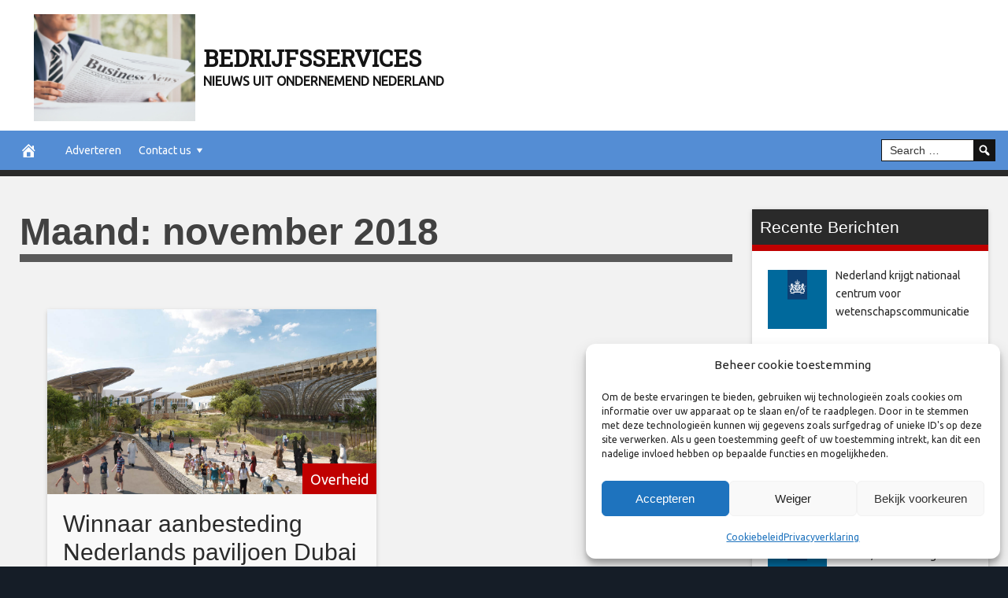

--- FILE ---
content_type: text/html; charset=UTF-8
request_url: https://bedrijfsservices.nl/wp-admin/admin-ajax.php
body_size: 144
content:
{"status":"OK","banners":{"1":[""]},"css":["https:\/\/bedrijfsservices.nl\/wp-content\/plugins\/halfdata-green-box\/css\/style.css?ver=3.07"]}

--- FILE ---
content_type: application/javascript
request_url: https://bedrijfsservices.nl/wp-content/themes/disruptpress/js/responsive-menu-config.js?ver=1648454404
body_size: 209
content:
jQuery(document).ready(function () {
	jQuery('#disruptpress-responsive-menu-toggle').sidr({
		timing: 'ease-in-out',
		speed: 150,
	//	source: 'disruptpress-responsive-menu',
		name: 'disruptpress-responsive-menu',
	});
	
	jQuery('#disruptpress-responsive-menu-toggle-inside').sidr({
		timing: 'ease-in-out',
		speed: 150,
	//	source: 'disruptpress-responsive-menu',
		name: 'disruptpress-responsive-menu',
	});
});

// jQuery( window ).resize(function () {
// 	jQuery.sidr('close', 'disruptpress-responsive-menu');
// });